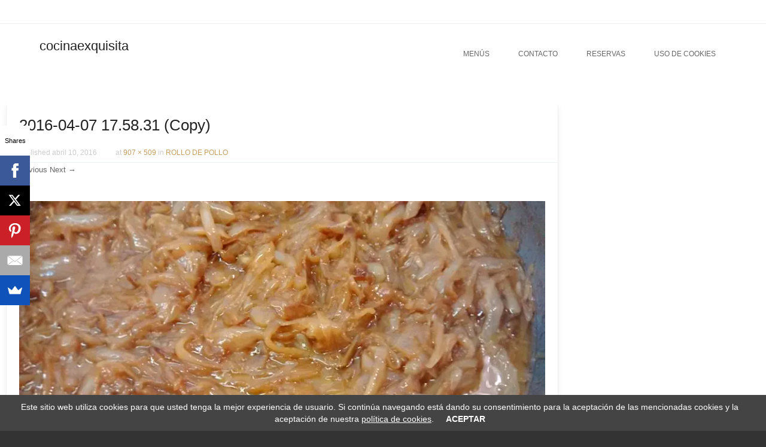

--- FILE ---
content_type: text/html; charset=UTF-8
request_url: http://cocinaexquisita.com/rollo-de-pollo/2016-04-07-17-58-31-copy
body_size: 12323
content:
<!DOCTYPE html>
<!--[if IE 8]>
<html id="ie8" lang="es">
<![endif]-->
<!--[if !(IE 8) ]><!-->
<html lang="es">
<!--<![endif]-->
<head>
<meta charset="UTF-8" />
<meta name="viewport" content="width=device-width" />

<link rel="profile" href="http://gmpg.org/xfn/11" />
<link rel="pingback" href="http://cocinaexquisita.com/xmlrpc.php" />
<!--[if lt IE 9]>
<script src="http://cocinaexquisita.com/wp-content/themes/brasserie/js/html5.js" type="text/javascript"></script>
<![endif]-->

<script>var ocultar_msj_url = "http://cocinaexquisita.com/wp-admin/admin-ajax.php";</script><meta name='robots' content='index, follow, max-image-preview:large, max-snippet:-1, max-video-preview:-1' />

	<!-- This site is optimized with the Yoast SEO plugin v20.12 - https://yoast.com/wordpress/plugins/seo/ -->
	<title>2016-04-07 17.58.31 (Copy) - cocinaexquisita</title>
	<link rel="canonical" href="http://cocinaexquisita.com/rollo-de-pollo/2016-04-07-17-58-31-copy/" />
	<meta property="og:locale" content="es_ES" />
	<meta property="og:type" content="article" />
	<meta property="og:title" content="2016-04-07 17.58.31 (Copy) - cocinaexquisita" />
	<meta property="og:url" content="http://cocinaexquisita.com/rollo-de-pollo/2016-04-07-17-58-31-copy/" />
	<meta property="og:site_name" content="cocinaexquisita" />
	<meta property="og:image" content="http://cocinaexquisita.com/rollo-de-pollo/2016-04-07-17-58-31-copy" />
	<meta property="og:image:width" content="907" />
	<meta property="og:image:height" content="509" />
	<meta property="og:image:type" content="image/jpeg" />
	<meta name="twitter:card" content="summary_large_image" />
	<script type="application/ld+json" class="yoast-schema-graph">{"@context":"https://schema.org","@graph":[{"@type":"WebPage","@id":"http://cocinaexquisita.com/rollo-de-pollo/2016-04-07-17-58-31-copy/","url":"http://cocinaexquisita.com/rollo-de-pollo/2016-04-07-17-58-31-copy/","name":"2016-04-07 17.58.31 (Copy) - cocinaexquisita","isPartOf":{"@id":"http://cocinaexquisita.com/#website"},"primaryImageOfPage":{"@id":"http://cocinaexquisita.com/rollo-de-pollo/2016-04-07-17-58-31-copy/#primaryimage"},"image":{"@id":"http://cocinaexquisita.com/rollo-de-pollo/2016-04-07-17-58-31-copy/#primaryimage"},"thumbnailUrl":"https://i0.wp.com/cocinaexquisita.com/wp-content/uploads/2016/04/2016-04-07-17.58.31-Copy.jpg?fit=907%2C509","datePublished":"2016-04-10T19:48:18+00:00","dateModified":"2016-04-10T19:48:18+00:00","breadcrumb":{"@id":"http://cocinaexquisita.com/rollo-de-pollo/2016-04-07-17-58-31-copy/#breadcrumb"},"inLanguage":"es","potentialAction":[{"@type":"ReadAction","target":["http://cocinaexquisita.com/rollo-de-pollo/2016-04-07-17-58-31-copy/"]}]},{"@type":"ImageObject","inLanguage":"es","@id":"http://cocinaexquisita.com/rollo-de-pollo/2016-04-07-17-58-31-copy/#primaryimage","url":"https://i0.wp.com/cocinaexquisita.com/wp-content/uploads/2016/04/2016-04-07-17.58.31-Copy.jpg?fit=907%2C509","contentUrl":"https://i0.wp.com/cocinaexquisita.com/wp-content/uploads/2016/04/2016-04-07-17.58.31-Copy.jpg?fit=907%2C509"},{"@type":"BreadcrumbList","@id":"http://cocinaexquisita.com/rollo-de-pollo/2016-04-07-17-58-31-copy/#breadcrumb","itemListElement":[{"@type":"ListItem","position":1,"name":"Portada","item":"http://cocinaexquisita.com/"},{"@type":"ListItem","position":2,"name":"ROLLO DE POLLO","item":"http://cocinaexquisita.com/rollo-de-pollo"},{"@type":"ListItem","position":3,"name":"2016-04-07 17.58.31 (Copy)"}]},{"@type":"WebSite","@id":"http://cocinaexquisita.com/#website","url":"http://cocinaexquisita.com/","name":"cocinaexquisita","description":"","potentialAction":[{"@type":"SearchAction","target":{"@type":"EntryPoint","urlTemplate":"http://cocinaexquisita.com/?s={search_term_string}"},"query-input":"required name=search_term_string"}],"inLanguage":"es"}]}</script>
	<!-- / Yoast SEO plugin. -->


<link rel='dns-prefetch' href='//secure.gravatar.com' />
<link rel='dns-prefetch' href='//stats.wp.com' />
<link rel='dns-prefetch' href='//v0.wordpress.com' />
<link rel='dns-prefetch' href='//i0.wp.com' />
<link rel="alternate" type="application/rss+xml" title="cocinaexquisita &raquo; Feed" href="http://cocinaexquisita.com/feed" />
<link rel="alternate" type="application/rss+xml" title="cocinaexquisita &raquo; Feed de los comentarios" href="http://cocinaexquisita.com/comments/feed" />
<link rel="alternate" type="application/rss+xml" title="cocinaexquisita &raquo; Comentario 2016-04-07 17.58.31 (Copy) del feed" href="http://cocinaexquisita.com/rollo-de-pollo/2016-04-07-17-58-31-copy#main/feed" />
<link rel="alternate" title="oEmbed (JSON)" type="application/json+oembed" href="http://cocinaexquisita.com/wp-json/oembed/1.0/embed?url=http%3A%2F%2Fcocinaexquisita.com%2Frollo-de-pollo%2F2016-04-07-17-58-31-copy%23main" />
<link rel="alternate" title="oEmbed (XML)" type="text/xml+oembed" href="http://cocinaexquisita.com/wp-json/oembed/1.0/embed?url=http%3A%2F%2Fcocinaexquisita.com%2Frollo-de-pollo%2F2016-04-07-17-58-31-copy%23main&#038;format=xml" />
<style id='wp-img-auto-sizes-contain-inline-css' type='text/css'>
img:is([sizes=auto i],[sizes^="auto," i]){contain-intrinsic-size:3000px 1500px}
/*# sourceURL=wp-img-auto-sizes-contain-inline-css */
</style>
<link rel='stylesheet' id='dashicons-css' href='http://cocinaexquisita.com/wp-includes/css/dashicons.min.css?ver=6.9' type='text/css' media='all' />
<link rel='stylesheet' id='wp-jquery-ui-dialog-css' href='http://cocinaexquisita.com/wp-includes/css/jquery-ui-dialog.min.css?ver=6.9' type='text/css' media='all' />
<link rel='stylesheet' id='pmb_common-css' href='http://cocinaexquisita.com/wp-content/plugins/print-my-blog/assets/styles/pmb-common.css?ver=1709289483' type='text/css' media='all' />
<style id='wp-emoji-styles-inline-css' type='text/css'>

	img.wp-smiley, img.emoji {
		display: inline !important;
		border: none !important;
		box-shadow: none !important;
		height: 1em !important;
		width: 1em !important;
		margin: 0 0.07em !important;
		vertical-align: -0.1em !important;
		background: none !important;
		padding: 0 !important;
	}
/*# sourceURL=wp-emoji-styles-inline-css */
</style>
<style id='wp-block-library-inline-css' type='text/css'>
:root{--wp-block-synced-color:#7a00df;--wp-block-synced-color--rgb:122,0,223;--wp-bound-block-color:var(--wp-block-synced-color);--wp-editor-canvas-background:#ddd;--wp-admin-theme-color:#007cba;--wp-admin-theme-color--rgb:0,124,186;--wp-admin-theme-color-darker-10:#006ba1;--wp-admin-theme-color-darker-10--rgb:0,107,160.5;--wp-admin-theme-color-darker-20:#005a87;--wp-admin-theme-color-darker-20--rgb:0,90,135;--wp-admin-border-width-focus:2px}@media (min-resolution:192dpi){:root{--wp-admin-border-width-focus:1.5px}}.wp-element-button{cursor:pointer}:root .has-very-light-gray-background-color{background-color:#eee}:root .has-very-dark-gray-background-color{background-color:#313131}:root .has-very-light-gray-color{color:#eee}:root .has-very-dark-gray-color{color:#313131}:root .has-vivid-green-cyan-to-vivid-cyan-blue-gradient-background{background:linear-gradient(135deg,#00d084,#0693e3)}:root .has-purple-crush-gradient-background{background:linear-gradient(135deg,#34e2e4,#4721fb 50%,#ab1dfe)}:root .has-hazy-dawn-gradient-background{background:linear-gradient(135deg,#faaca8,#dad0ec)}:root .has-subdued-olive-gradient-background{background:linear-gradient(135deg,#fafae1,#67a671)}:root .has-atomic-cream-gradient-background{background:linear-gradient(135deg,#fdd79a,#004a59)}:root .has-nightshade-gradient-background{background:linear-gradient(135deg,#330968,#31cdcf)}:root .has-midnight-gradient-background{background:linear-gradient(135deg,#020381,#2874fc)}:root{--wp--preset--font-size--normal:16px;--wp--preset--font-size--huge:42px}.has-regular-font-size{font-size:1em}.has-larger-font-size{font-size:2.625em}.has-normal-font-size{font-size:var(--wp--preset--font-size--normal)}.has-huge-font-size{font-size:var(--wp--preset--font-size--huge)}.has-text-align-center{text-align:center}.has-text-align-left{text-align:left}.has-text-align-right{text-align:right}.has-fit-text{white-space:nowrap!important}#end-resizable-editor-section{display:none}.aligncenter{clear:both}.items-justified-left{justify-content:flex-start}.items-justified-center{justify-content:center}.items-justified-right{justify-content:flex-end}.items-justified-space-between{justify-content:space-between}.screen-reader-text{border:0;clip-path:inset(50%);height:1px;margin:-1px;overflow:hidden;padding:0;position:absolute;width:1px;word-wrap:normal!important}.screen-reader-text:focus{background-color:#ddd;clip-path:none;color:#444;display:block;font-size:1em;height:auto;left:5px;line-height:normal;padding:15px 23px 14px;text-decoration:none;top:5px;width:auto;z-index:100000}html :where(.has-border-color){border-style:solid}html :where([style*=border-top-color]){border-top-style:solid}html :where([style*=border-right-color]){border-right-style:solid}html :where([style*=border-bottom-color]){border-bottom-style:solid}html :where([style*=border-left-color]){border-left-style:solid}html :where([style*=border-width]){border-style:solid}html :where([style*=border-top-width]){border-top-style:solid}html :where([style*=border-right-width]){border-right-style:solid}html :where([style*=border-bottom-width]){border-bottom-style:solid}html :where([style*=border-left-width]){border-left-style:solid}html :where(img[class*=wp-image-]){height:auto;max-width:100%}:where(figure){margin:0 0 1em}html :where(.is-position-sticky){--wp-admin--admin-bar--position-offset:var(--wp-admin--admin-bar--height,0px)}@media screen and (max-width:600px){html :where(.is-position-sticky){--wp-admin--admin-bar--position-offset:0px}}
.has-text-align-justify{text-align:justify;}

/*# sourceURL=wp-block-library-inline-css */
</style><style id='global-styles-inline-css' type='text/css'>
:root{--wp--preset--aspect-ratio--square: 1;--wp--preset--aspect-ratio--4-3: 4/3;--wp--preset--aspect-ratio--3-4: 3/4;--wp--preset--aspect-ratio--3-2: 3/2;--wp--preset--aspect-ratio--2-3: 2/3;--wp--preset--aspect-ratio--16-9: 16/9;--wp--preset--aspect-ratio--9-16: 9/16;--wp--preset--color--black: #000000;--wp--preset--color--cyan-bluish-gray: #abb8c3;--wp--preset--color--white: #ffffff;--wp--preset--color--pale-pink: #f78da7;--wp--preset--color--vivid-red: #cf2e2e;--wp--preset--color--luminous-vivid-orange: #ff6900;--wp--preset--color--luminous-vivid-amber: #fcb900;--wp--preset--color--light-green-cyan: #7bdcb5;--wp--preset--color--vivid-green-cyan: #00d084;--wp--preset--color--pale-cyan-blue: #8ed1fc;--wp--preset--color--vivid-cyan-blue: #0693e3;--wp--preset--color--vivid-purple: #9b51e0;--wp--preset--gradient--vivid-cyan-blue-to-vivid-purple: linear-gradient(135deg,rgb(6,147,227) 0%,rgb(155,81,224) 100%);--wp--preset--gradient--light-green-cyan-to-vivid-green-cyan: linear-gradient(135deg,rgb(122,220,180) 0%,rgb(0,208,130) 100%);--wp--preset--gradient--luminous-vivid-amber-to-luminous-vivid-orange: linear-gradient(135deg,rgb(252,185,0) 0%,rgb(255,105,0) 100%);--wp--preset--gradient--luminous-vivid-orange-to-vivid-red: linear-gradient(135deg,rgb(255,105,0) 0%,rgb(207,46,46) 100%);--wp--preset--gradient--very-light-gray-to-cyan-bluish-gray: linear-gradient(135deg,rgb(238,238,238) 0%,rgb(169,184,195) 100%);--wp--preset--gradient--cool-to-warm-spectrum: linear-gradient(135deg,rgb(74,234,220) 0%,rgb(151,120,209) 20%,rgb(207,42,186) 40%,rgb(238,44,130) 60%,rgb(251,105,98) 80%,rgb(254,248,76) 100%);--wp--preset--gradient--blush-light-purple: linear-gradient(135deg,rgb(255,206,236) 0%,rgb(152,150,240) 100%);--wp--preset--gradient--blush-bordeaux: linear-gradient(135deg,rgb(254,205,165) 0%,rgb(254,45,45) 50%,rgb(107,0,62) 100%);--wp--preset--gradient--luminous-dusk: linear-gradient(135deg,rgb(255,203,112) 0%,rgb(199,81,192) 50%,rgb(65,88,208) 100%);--wp--preset--gradient--pale-ocean: linear-gradient(135deg,rgb(255,245,203) 0%,rgb(182,227,212) 50%,rgb(51,167,181) 100%);--wp--preset--gradient--electric-grass: linear-gradient(135deg,rgb(202,248,128) 0%,rgb(113,206,126) 100%);--wp--preset--gradient--midnight: linear-gradient(135deg,rgb(2,3,129) 0%,rgb(40,116,252) 100%);--wp--preset--font-size--small: 13px;--wp--preset--font-size--medium: 20px;--wp--preset--font-size--large: 36px;--wp--preset--font-size--x-large: 42px;--wp--preset--spacing--20: 0.44rem;--wp--preset--spacing--30: 0.67rem;--wp--preset--spacing--40: 1rem;--wp--preset--spacing--50: 1.5rem;--wp--preset--spacing--60: 2.25rem;--wp--preset--spacing--70: 3.38rem;--wp--preset--spacing--80: 5.06rem;--wp--preset--shadow--natural: 6px 6px 9px rgba(0, 0, 0, 0.2);--wp--preset--shadow--deep: 12px 12px 50px rgba(0, 0, 0, 0.4);--wp--preset--shadow--sharp: 6px 6px 0px rgba(0, 0, 0, 0.2);--wp--preset--shadow--outlined: 6px 6px 0px -3px rgb(255, 255, 255), 6px 6px rgb(0, 0, 0);--wp--preset--shadow--crisp: 6px 6px 0px rgb(0, 0, 0);}:where(.is-layout-flex){gap: 0.5em;}:where(.is-layout-grid){gap: 0.5em;}body .is-layout-flex{display: flex;}.is-layout-flex{flex-wrap: wrap;align-items: center;}.is-layout-flex > :is(*, div){margin: 0;}body .is-layout-grid{display: grid;}.is-layout-grid > :is(*, div){margin: 0;}:where(.wp-block-columns.is-layout-flex){gap: 2em;}:where(.wp-block-columns.is-layout-grid){gap: 2em;}:where(.wp-block-post-template.is-layout-flex){gap: 1.25em;}:where(.wp-block-post-template.is-layout-grid){gap: 1.25em;}.has-black-color{color: var(--wp--preset--color--black) !important;}.has-cyan-bluish-gray-color{color: var(--wp--preset--color--cyan-bluish-gray) !important;}.has-white-color{color: var(--wp--preset--color--white) !important;}.has-pale-pink-color{color: var(--wp--preset--color--pale-pink) !important;}.has-vivid-red-color{color: var(--wp--preset--color--vivid-red) !important;}.has-luminous-vivid-orange-color{color: var(--wp--preset--color--luminous-vivid-orange) !important;}.has-luminous-vivid-amber-color{color: var(--wp--preset--color--luminous-vivid-amber) !important;}.has-light-green-cyan-color{color: var(--wp--preset--color--light-green-cyan) !important;}.has-vivid-green-cyan-color{color: var(--wp--preset--color--vivid-green-cyan) !important;}.has-pale-cyan-blue-color{color: var(--wp--preset--color--pale-cyan-blue) !important;}.has-vivid-cyan-blue-color{color: var(--wp--preset--color--vivid-cyan-blue) !important;}.has-vivid-purple-color{color: var(--wp--preset--color--vivid-purple) !important;}.has-black-background-color{background-color: var(--wp--preset--color--black) !important;}.has-cyan-bluish-gray-background-color{background-color: var(--wp--preset--color--cyan-bluish-gray) !important;}.has-white-background-color{background-color: var(--wp--preset--color--white) !important;}.has-pale-pink-background-color{background-color: var(--wp--preset--color--pale-pink) !important;}.has-vivid-red-background-color{background-color: var(--wp--preset--color--vivid-red) !important;}.has-luminous-vivid-orange-background-color{background-color: var(--wp--preset--color--luminous-vivid-orange) !important;}.has-luminous-vivid-amber-background-color{background-color: var(--wp--preset--color--luminous-vivid-amber) !important;}.has-light-green-cyan-background-color{background-color: var(--wp--preset--color--light-green-cyan) !important;}.has-vivid-green-cyan-background-color{background-color: var(--wp--preset--color--vivid-green-cyan) !important;}.has-pale-cyan-blue-background-color{background-color: var(--wp--preset--color--pale-cyan-blue) !important;}.has-vivid-cyan-blue-background-color{background-color: var(--wp--preset--color--vivid-cyan-blue) !important;}.has-vivid-purple-background-color{background-color: var(--wp--preset--color--vivid-purple) !important;}.has-black-border-color{border-color: var(--wp--preset--color--black) !important;}.has-cyan-bluish-gray-border-color{border-color: var(--wp--preset--color--cyan-bluish-gray) !important;}.has-white-border-color{border-color: var(--wp--preset--color--white) !important;}.has-pale-pink-border-color{border-color: var(--wp--preset--color--pale-pink) !important;}.has-vivid-red-border-color{border-color: var(--wp--preset--color--vivid-red) !important;}.has-luminous-vivid-orange-border-color{border-color: var(--wp--preset--color--luminous-vivid-orange) !important;}.has-luminous-vivid-amber-border-color{border-color: var(--wp--preset--color--luminous-vivid-amber) !important;}.has-light-green-cyan-border-color{border-color: var(--wp--preset--color--light-green-cyan) !important;}.has-vivid-green-cyan-border-color{border-color: var(--wp--preset--color--vivid-green-cyan) !important;}.has-pale-cyan-blue-border-color{border-color: var(--wp--preset--color--pale-cyan-blue) !important;}.has-vivid-cyan-blue-border-color{border-color: var(--wp--preset--color--vivid-cyan-blue) !important;}.has-vivid-purple-border-color{border-color: var(--wp--preset--color--vivid-purple) !important;}.has-vivid-cyan-blue-to-vivid-purple-gradient-background{background: var(--wp--preset--gradient--vivid-cyan-blue-to-vivid-purple) !important;}.has-light-green-cyan-to-vivid-green-cyan-gradient-background{background: var(--wp--preset--gradient--light-green-cyan-to-vivid-green-cyan) !important;}.has-luminous-vivid-amber-to-luminous-vivid-orange-gradient-background{background: var(--wp--preset--gradient--luminous-vivid-amber-to-luminous-vivid-orange) !important;}.has-luminous-vivid-orange-to-vivid-red-gradient-background{background: var(--wp--preset--gradient--luminous-vivid-orange-to-vivid-red) !important;}.has-very-light-gray-to-cyan-bluish-gray-gradient-background{background: var(--wp--preset--gradient--very-light-gray-to-cyan-bluish-gray) !important;}.has-cool-to-warm-spectrum-gradient-background{background: var(--wp--preset--gradient--cool-to-warm-spectrum) !important;}.has-blush-light-purple-gradient-background{background: var(--wp--preset--gradient--blush-light-purple) !important;}.has-blush-bordeaux-gradient-background{background: var(--wp--preset--gradient--blush-bordeaux) !important;}.has-luminous-dusk-gradient-background{background: var(--wp--preset--gradient--luminous-dusk) !important;}.has-pale-ocean-gradient-background{background: var(--wp--preset--gradient--pale-ocean) !important;}.has-electric-grass-gradient-background{background: var(--wp--preset--gradient--electric-grass) !important;}.has-midnight-gradient-background{background: var(--wp--preset--gradient--midnight) !important;}.has-small-font-size{font-size: var(--wp--preset--font-size--small) !important;}.has-medium-font-size{font-size: var(--wp--preset--font-size--medium) !important;}.has-large-font-size{font-size: var(--wp--preset--font-size--large) !important;}.has-x-large-font-size{font-size: var(--wp--preset--font-size--x-large) !important;}
/*# sourceURL=global-styles-inline-css */
</style>

<style id='classic-theme-styles-inline-css' type='text/css'>
/*! This file is auto-generated */
.wp-block-button__link{color:#fff;background-color:#32373c;border-radius:9999px;box-shadow:none;text-decoration:none;padding:calc(.667em + 2px) calc(1.333em + 2px);font-size:1.125em}.wp-block-file__button{background:#32373c;color:#fff;text-decoration:none}
/*# sourceURL=/wp-includes/css/classic-themes.min.css */
</style>
<link rel='stylesheet' id='contact-form-7-css' href='http://cocinaexquisita.com/wp-content/plugins/contact-form-7/includes/css/styles.css?ver=5.7.7' type='text/css' media='all' />
<link rel='stylesheet' id='style_cookie_law-css' href='http://cocinaexquisita.com/wp-content/plugins/easy-eu-cookie-law/css/style.min.css?ver=6.9' type='text/css' media='all' />
<link rel='stylesheet' id='style-css' href='http://cocinaexquisita.com/wp-content/themes/brasserie/style.css?ver=1924407024' type='text/css' media='all' />
<link rel='stylesheet' id='font-awesome-5-css' href='http://cocinaexquisita.com/wp-content/plugins/beaver-builder-lite-version/fonts/fontawesome/5.15.4/css/all.min.css?ver=2.7.0.5' type='text/css' media='all' />
<link rel='stylesheet' id='font-awesome-css' href='http://cocinaexquisita.com/wp-content/plugins/beaver-builder-lite-version/fonts/fontawesome/5.15.4/css/v4-shims.min.css?ver=2.7.0.5' type='text/css' media='all' />
<link rel='stylesheet' id='animate-css' href='http://cocinaexquisita.com/wp-content/themes/brasserie/css/animate.min.css?ver=6.9' type='text/css' media='all' />
<link rel='stylesheet' id='wm-fonticons-css' href='http://cocinaexquisita.com/wp-content/plugins/webman-amplifier/assets/font/fontello.css?ver=1.5.10' type='text/css' media='screen' />
<link rel='stylesheet' id='jetpack_css-css' href='http://cocinaexquisita.com/wp-content/plugins/jetpack/css/jetpack.css?ver=12.3.1' type='text/css' media='all' />
<script type="text/javascript" src="http://cocinaexquisita.com/wp-includes/js/jquery/jquery.min.js?ver=3.7.1" id="jquery-core-js"></script>
<script type="text/javascript" src="http://cocinaexquisita.com/wp-includes/js/jquery/jquery-migrate.min.js?ver=3.4.1" id="jquery-migrate-js"></script>
<script type="text/javascript" src="http://cocinaexquisita.com/wp-content/plugins/easy-eu-cookie-law/js/cookie_law.min.js?ver=6.9" id="cookie_law_js-js"></script>
<script type="text/javascript" src="http://cocinaexquisita.com/wp-content/themes/brasserie/js/keyboard-image-navigation.js?ver=20120202" id="keyboard-image-navigation-js"></script>
<script type="text/javascript" src="http://cocinaexquisita.com/wp-includes/js/imagesloaded.min.js?ver=6.9" id="imagesloaded-js"></script>
<link rel="https://api.w.org/" href="http://cocinaexquisita.com/wp-json/" /><link rel="alternate" title="JSON" type="application/json" href="http://cocinaexquisita.com/wp-json/wp/v2/media/1036" /><link rel="EditURI" type="application/rsd+xml" title="RSD" href="http://cocinaexquisita.com/xmlrpc.php?rsd" />
<meta name="generator" content="WordPress 6.9" />
<link rel='shortlink' href='https://wp.me/a71Rvb-gI' />
	<style>img#wpstats{display:none}</style>
					<link id='brasserie-body-font-family' href="//fonts.googleapis.com/css?family=Open+Sans:,400" rel='stylesheet' type='text/css'>

			<style id="brasserie-body-style">


			body			{

								font-family: '', sans-serif !important;
								font-weight:  !important;
				font-style: normal !important;

			}

			</style>
					<link id='brasserie-h1-font-family' href="//fonts.googleapis.com/css?family=Open+Sans:,400" rel='stylesheet' type='text/css'>

			<style id="brasserie-h1-style">


			h1,h2,h3,h4,h5,h6			{

								font-family: '', sans-serif !important;
								font-weight:  !important;
				font-style: normal !important;

			}

			</style>
		    <style type="text/css">
        .main-navigation li:hover > a,
        .main-navigation li.current_page_item a,
        .main-navigation li.current-menu-item a,
        .main-navigation > li > a,
        .main-navigation li.current_page_ancestor a,
        .main-navigation ul ul li:hover > a,
		.main-navigation ul ul li.current_page_item a,
		.main-navigation ul ul li.current-menu-item a,
		.main-small-navigation li:hover > a,
		.main-small-navigation li.current_page_item a,
		.main-small-navigation li.current-menu-item a,
		.main-small-navigation ul ul a:hover,
		.main-small-navigation ul.children li:hover a,
        .entry-meta a,
        .authorLinks a,
        cite, cite a,
        cite a:visited,
        cite a:active,
		.section_thumbnails h3,
		.client h3,
		.socialIcons a, .socialIcons a:visited,
		.entry-content a,
		.entry-content a:visited,
		.entry-summary a,
		.entry-summary a:visited,
		.featuretext h2 a,
		.flex-caption-title h3 a:hover,
		.social-media a:hover,
		.widget-title,
		.recent a .recent_title h2 , .recent a:visited .recent_title h2,
		.tooltipsy
		{
        	color: 		}
		.title-bottom-border,
		.tagcloud a,
		.grid-more-link,
		.more-link,
		.menu-toggle,
		#smoothup:hover{
			background-color: ;
		}
        .widget-title,
        .featuretext_middle,
        .widget-title,
        .widget-title:after,
        .featuretext_middle,
        .tooltipsy,
		#masthead-wrap,
		.flex-container,
		.flex-caption-title h3,
		.main-navigation ul ul,
		.site-footer,
        .tagcloud a {
			border-color: ;
		}
		#featuretext_container{
			background-color: ;
		}
		.featuretext_top h3 {
			color: ;
		}
		.featuretext_button a {
			background-color: ;
			color: ;
		}
    </style>
    <style type="text/css">.recentcomments a{display:inline !important;padding:0 !important;margin:0 !important;}</style>	<style type="text/css">
			.site-title a,
		.site-description {
			color: #222 !important;
		}
		</style>
	</head>
<body class="attachment wp-singular attachment-template-default single single-attachment postid-1036 attachmentid-1036 attachment-jpeg wp-theme-brasserie sticky-header group-blog">
<div id="wrap">
<div id="page" class="hfeed site">
	    <div id="masthead-wrap">
    <div id="topbar_container">
	    <div class="topbar">
			<div class="topbar_content_left">
											</div>
			<div class="topbar_content_right "><ul class="social-media">
		
		
		
		
		
		
		
		
		
	
	
		
    
        
    
</ul><!-- #social-icons-->				    							</div><!-- .topbar_content_right -->
	    </div>
    </div>
	<div class="header_placeholder" style="margin-top: 0px;"></div>
	<div class="stickyHead">
		<header id="masthead" class="site-header header_container" role="banner">
		    		
				<div class="site-introduction">
					<h1 class="site-title"><a href="http://cocinaexquisita.com/" title="cocinaexquisita" rel="home">cocinaexquisita</a></h1>
					<p class="site-description"></p> 
				</div>
				
				<nav role="navigation" class="site-navigation main-navigation">
					<h1 class="assistive-text">Menu</h1>
					<div class="assistive-text skip-link"><a href="#content" title="Skip to content">Skip to content</a></div>
		
					<div class="menu-reservas-container"><ul id="menu-reservas" class="menu"><li id="menu-item-102" class="menu-item menu-item-type-post_type menu-item-object-page menu-item-102"><a href="http://cocinaexquisita.com/menus">Menús</a></li>
<li id="menu-item-103" class="menu-item menu-item-type-post_type menu-item-object-page menu-item-103"><a href="http://cocinaexquisita.com/contacto">Contacto</a></li>
<li id="menu-item-107" class="menu-item menu-item-type-post_type menu-item-object-page current_page_parent menu-item-107"><a href="http://cocinaexquisita.com/reservas">Reservas</a></li>
<li id="menu-item-807" class="menu-item menu-item-type-post_type menu-item-object-page menu-item-807"><a href="http://cocinaexquisita.com/contacto/uso-de-cookies">Uso de cookies</a></li>
</ul></div>                     
				</nav><!-- .site-navigation .main-navigation -->
			</header><!-- #masthead .site-header -->
		</div><!-- .stickyHead -->
	</div><!-- #masthead-wrap -->
	<div id="main" class="site-main">
    <div class="header-image">

		</div>
		<div id="primary" class="content-area image-attachment">
			<div id="content" class="site-content" role="main">

			
				<article id="post-1036" class="post-1036 attachment type-attachment status-inherit hentry">
					<header class="entry-header">
						<h1 class="entry-title">2016-04-07 17.58.31 (Copy)</h1>

						<div class="entry-meta">
							Published <span class="entry-date"><time class="entry-date" datetime="2016-04-10T19:48:18+00:00" pubdate>abril 10, 2016</time></span> at <a href="http://cocinaexquisita.com/wp-content/uploads/2016/04/2016-04-07-17.58.31-Copy.jpg" title="Link to full-size image">907 &times; 509</a> in <a href="http://cocinaexquisita.com/rollo-de-pollo" title="Return to ROLLO DE POLLO" rel="gallery">ROLLO DE POLLO</a>													</div><!-- .entry-meta -->

						<nav id="image-navigation" class="site-navigation">
							<span class="previous-image"><a href='http://cocinaexquisita.com/rollo-de-pollo/2016-04-07-18-19-34-copy#main'>&larr; Previous</a></span>
							<span class="next-image"><a href='http://cocinaexquisita.com/rollo-de-pollo/2016-04-13-14-11-14-copy#main'>Next &rarr;</a></span>
						</nav><!-- #image-navigation -->
					</header><!-- .entry-header -->

					<div class="entry-content">

						<div class="entry-attachment">
							<div class="attachment">
								
								<a href="http://cocinaexquisita.com/rollo-de-pollo/2016-04-13-14-11-14-copy#main" title="2016-04-07 17.58.31 (Copy)" rel="attachment"><img width="907" height="509" src="https://i0.wp.com/cocinaexquisita.com/wp-content/uploads/2016/04/2016-04-07-17.58.31-Copy.jpg?fit=907%2C509" class="attachment-1200x1200 size-1200x1200" alt="" decoding="async" fetchpriority="high" srcset="https://i0.wp.com/cocinaexquisita.com/wp-content/uploads/2016/04/2016-04-07-17.58.31-Copy.jpg?w=907 907w, https://i0.wp.com/cocinaexquisita.com/wp-content/uploads/2016/04/2016-04-07-17.58.31-Copy.jpg?resize=632%2C355 632w" sizes="(max-width: 907px) 100vw, 907px" /></a>
							</div><!-- .attachment -->

													</div><!-- .entry-attachment -->

												
					</div><!-- .entry-content -->

					<footer class="entry-meta">
													Trackbacks are closed, but you can <a class="comment-link" href="#respond" title="Post a comment">post a comment</a>.																	</footer><!-- .entry-meta -->
				</article><!-- #post-1036 -->

				

	<div id="comments" class="comments-area">

	
	
	
		<div id="respond" class="comment-respond">
		<h3 id="reply-title" class="comment-reply-title">Deja una respuesta <small><a rel="nofollow" id="cancel-comment-reply-link" href="/rollo-de-pollo/2016-04-07-17-58-31-copy#respond" style="display:none;">Cancelar la respuesta</a></small></h3><form action="http://cocinaexquisita.com/wp-comments-post.php" method="post" id="commentform" class="comment-form"><p class="comment-notes"><span id="email-notes">Tu dirección de correo electrónico no será publicada.</span> <span class="required-field-message">Los campos obligatorios están marcados con <span class="required">*</span></span></p><p class="comment-form-comment"><label for="comment">Comentario <span class="required">*</span></label> <textarea id="comment" name="comment" cols="45" rows="8" maxlength="65525" required="required"></textarea></p><p class="comment-form-author"><label for="author">Nombre <span class="required">*</span></label> <input id="author" name="author" type="text" value="" size="30" maxlength="245" autocomplete="name" required="required" /></p>
<p class="comment-form-email"><label for="email">Correo electrónico <span class="required">*</span></label> <input id="email" name="email" type="text" value="" size="30" maxlength="100" aria-describedby="email-notes" autocomplete="email" required="required" /></p>
<p class="comment-form-url"><label for="url">Web</label> <input id="url" name="url" type="text" value="" size="30" maxlength="200" autocomplete="url" /></p>
<p class="comment-form-cookies-consent"><input id="wp-comment-cookies-consent" name="wp-comment-cookies-consent" type="checkbox" value="yes" /> <label for="wp-comment-cookies-consent">Guarda mi nombre, correo electrónico y web en este navegador para la próxima vez que comente.</label></p>
<p class="comment-subscription-form"><input type="checkbox" name="subscribe_blog" id="subscribe_blog" value="subscribe" style="width: auto; -moz-appearance: checkbox; -webkit-appearance: checkbox;" /> <label class="subscribe-label" id="subscribe-blog-label" for="subscribe_blog">Recibir un correo electrónico con cada nueva entrada.</label></p><p class="form-submit"><input name="submit" type="submit" id="submit" class="submit" value="Publicar el comentario" /> <input type='hidden' name='comment_post_ID' value='1036' id='comment_post_ID' />
<input type='hidden' name='comment_parent' id='comment_parent' value='0' />
</p><p style="display: none;"><input type="hidden" id="akismet_comment_nonce" name="akismet_comment_nonce" value="355982bafc" /></p><p style="display: none !important;"><label>&#916;<textarea name="ak_hp_textarea" cols="45" rows="8" maxlength="100"></textarea></label><input type="hidden" id="ak_js_1" name="ak_js" value="39"/><script>document.getElementById( "ak_js_1" ).setAttribute( "value", ( new Date() ).getTime() );</script></p></form>	</div><!-- #respond -->
	<p class="akismet_comment_form_privacy_notice">Este sitio usa Akismet para reducir el spam. <a href="https://akismet.com/privacy/" target="_blank" rel="nofollow noopener">Aprende cómo se procesan los datos de tus comentarios</a>.</p>
</div><!-- #comments .comments-area -->

			
			</div><!-- #content .site-content -->
		</div><!-- #primary .content-area .image-attachment -->

<div class="wrap_cookies bottom font-white gris">
                    <div class="message">Este sitio web utiliza cookies para que usted tenga la mejor experiencia de usuario. Si continúa navegando está dando su consentimiento para la aceptación de las mencionadas cookies y la aceptación de nuestra <a href="http://cocinaexquisita.com/contacto/uso-de-cookies" class="under" title="Política de cookies">política de cookies</a>. 
                        &nbsp;&nbsp;&nbsp; 
                        <a href="#" id="cerrar_msj" title="Aceptar"><span class="cerrar_msj">ACEPTAR</span></a>
                    </div>
                </div>
	</div><!-- #main .site-main -->

	<footer id="colophon" class="site-footer" role="contentinfo">

		<div class="footer_container">
						
    	<div class="section group">

				<div class="col span_1_of_3">
											<div class="widget">
							<h4>Widget Ready</h4>							<p>This left column is widget ready! Add one in the admin panel.</p>						</div>
									</div>

				<div class="col span_1_of_3">
											<div class="widget">
							<h4>Widget Ready</h4>							<p>This center column is widget ready! Add one in the admin panel.</p>						</div>
									</div>

				<div class="col span_1_of_3">
											<div class="widget">
							<h4>Widget Ready</h4>							<p>This right column is widget ready! Add one in the admin panel.</p>						</div>
									</div>

			</div><!-- .section .group -->

    </div><!-- footer container -->

		<div class="site-info">
			<a href="http://www.templateexpress.com/brasserie-theme/">
			Brasserie WordPress Restaurant Theme</a>
			Powered By WordPress 		</div><!-- .site-info -->

	</footer><!-- #colophon .site-footer -->

	<a href="#top" id="smoothup"></a>

</div><!-- #page .hfeed .site -->
</div><!-- end of wrapper -->
<script type="speculationrules">
{"prefetch":[{"source":"document","where":{"and":[{"href_matches":"/*"},{"not":{"href_matches":["/wp-*.php","/wp-admin/*","/wp-content/uploads/*","/wp-content/*","/wp-content/plugins/*","/wp-content/themes/brasserie/*","/*\\?(.+)"]}},{"not":{"selector_matches":"a[rel~=\"nofollow\"]"}},{"not":{"selector_matches":".no-prefetch, .no-prefetch a"}}]},"eagerness":"conservative"}]}
</script>
<script async>(function(s,u,m,o,j,v){j=u.createElement(m);v=u.getElementsByTagName(m)[0];j.async=1;j.src=o;j.dataset.sumoSiteId='f7cfbccc2bf67c776be1674fecc6159dfec167ac7e1151bd1764110087a7271c';j.dataset.sumoPlatform='wordpress';v.parentNode.insertBefore(j,v)})(window,document,'script','//load.sumo.com/');</script>    <script type="application/javascript">
      var ajaxurl = "http://cocinaexquisita.com/wp-admin/admin-ajax.php";

      function sumo_add_woocommerce_coupon(code) {
        jQuery.post(ajaxurl, {
          action: 'sumo_add_woocommerce_coupon',
          code: code,
        });
      }

      function sumo_remove_woocommerce_coupon(code) {
        jQuery.post(ajaxurl, {
          action: 'sumo_remove_woocommerce_coupon',
          code: code,
        });
      }

      function sumo_get_woocommerce_cart_subtotal(callback) {
        jQuery.ajax({
          method: 'POST',
          url: ajaxurl,
          dataType: 'html',
          data: {
            action: 'sumo_get_woocommerce_cart_subtotal',
          },
          success: function(subtotal) {
            return callback(null, subtotal);
          },
          error: function(err) {
            return callback(err, 0);
          }
        });
      }
    </script>
    <script type="text/javascript" src="http://cocinaexquisita.com/wp-includes/js/jquery/ui/core.min.js?ver=1.13.3" id="jquery-ui-core-js"></script>
<script type="text/javascript" src="http://cocinaexquisita.com/wp-includes/js/jquery/ui/mouse.min.js?ver=1.13.3" id="jquery-ui-mouse-js"></script>
<script type="text/javascript" src="http://cocinaexquisita.com/wp-includes/js/jquery/ui/resizable.min.js?ver=1.13.3" id="jquery-ui-resizable-js"></script>
<script type="text/javascript" src="http://cocinaexquisita.com/wp-includes/js/jquery/ui/draggable.min.js?ver=1.13.3" id="jquery-ui-draggable-js"></script>
<script type="text/javascript" src="http://cocinaexquisita.com/wp-includes/js/jquery/ui/controlgroup.min.js?ver=1.13.3" id="jquery-ui-controlgroup-js"></script>
<script type="text/javascript" src="http://cocinaexquisita.com/wp-includes/js/jquery/ui/checkboxradio.min.js?ver=1.13.3" id="jquery-ui-checkboxradio-js"></script>
<script type="text/javascript" src="http://cocinaexquisita.com/wp-includes/js/jquery/ui/button.min.js?ver=1.13.3" id="jquery-ui-button-js"></script>
<script type="text/javascript" src="http://cocinaexquisita.com/wp-includes/js/jquery/ui/dialog.min.js?ver=1.13.3" id="jquery-ui-dialog-js"></script>
<script type="text/javascript" src="http://cocinaexquisita.com/wp-content/plugins/jetpack/jetpack_vendor/automattic/jetpack-image-cdn/dist/image-cdn.js?minify=false&amp;ver=132249e245926ae3e188" id="jetpack-photon-js"></script>
<script type="text/javascript" src="http://cocinaexquisita.com/wp-content/plugins/contact-form-7/includes/swv/js/index.js?ver=5.7.7" id="swv-js"></script>
<script type="text/javascript" id="contact-form-7-js-extra">
/* <![CDATA[ */
var wpcf7 = {"api":{"root":"http://cocinaexquisita.com/wp-json/","namespace":"contact-form-7/v1"}};
//# sourceURL=contact-form-7-js-extra
/* ]]> */
</script>
<script type="text/javascript" src="http://cocinaexquisita.com/wp-content/plugins/contact-form-7/includes/js/index.js?ver=5.7.7" id="contact-form-7-js"></script>
<script type="text/javascript" src="http://cocinaexquisita.com/wp-includes/js/comment-reply.min.js?ver=6.9" id="comment-reply-js" async="async" data-wp-strategy="async" fetchpriority="low"></script>
<script type="text/javascript" src="http://cocinaexquisita.com/wp-content/themes/brasserie/js/tooltipsy.js?ver=20120208" id="tooltipsy-js"></script>
<script type="text/javascript" src="http://cocinaexquisita.com/wp-content/themes/brasserie/js/small-menu.js?ver=20120206" id="small-menu-js"></script>
<script type="text/javascript" src="http://cocinaexquisita.com/wp-content/themes/brasserie/js/smoothscroll.js?ver=6.9" id="smoothup-js"></script>
<script type="text/javascript" src="http://cocinaexquisita.com/wp-content/themes/brasserie/js/inview.js?ver=6.9" id="inview-js"></script>
<script type="text/javascript" src="http://cocinaexquisita.com/wp-includes/js/masonry.min.js?ver=4.2.2" id="masonry-js"></script>
<script type="text/javascript" src="http://cocinaexquisita.com/wp-content/themes/brasserie/js/main.js?ver=6.9" id="main-js"></script>
<script defer type="text/javascript" src="https://stats.wp.com/e-202602.js" id="jetpack-stats-js"></script>
<script type="text/javascript" id="jetpack-stats-js-after">
/* <![CDATA[ */
_stq = window._stq || [];
_stq.push([ "view", {v:'ext',blog:'103878345',post:'1036',tz:'0',srv:'cocinaexquisita.com',j:'1:12.3.1'} ]);
_stq.push([ "clickTrackerInit", "103878345", "1036" ]);
//# sourceURL=jetpack-stats-js-after
/* ]]> */
</script>
<script defer type="text/javascript" src="http://cocinaexquisita.com/wp-content/plugins/akismet/_inc/akismet-frontend.js?ver=1690736956" id="akismet-frontend-js"></script>
<script id="wp-emoji-settings" type="application/json">
{"baseUrl":"https://s.w.org/images/core/emoji/17.0.2/72x72/","ext":".png","svgUrl":"https://s.w.org/images/core/emoji/17.0.2/svg/","svgExt":".svg","source":{"concatemoji":"http://cocinaexquisita.com/wp-includes/js/wp-emoji-release.min.js?ver=6.9"}}
</script>
<script type="module">
/* <![CDATA[ */
/*! This file is auto-generated */
const a=JSON.parse(document.getElementById("wp-emoji-settings").textContent),o=(window._wpemojiSettings=a,"wpEmojiSettingsSupports"),s=["flag","emoji"];function i(e){try{var t={supportTests:e,timestamp:(new Date).valueOf()};sessionStorage.setItem(o,JSON.stringify(t))}catch(e){}}function c(e,t,n){e.clearRect(0,0,e.canvas.width,e.canvas.height),e.fillText(t,0,0);t=new Uint32Array(e.getImageData(0,0,e.canvas.width,e.canvas.height).data);e.clearRect(0,0,e.canvas.width,e.canvas.height),e.fillText(n,0,0);const a=new Uint32Array(e.getImageData(0,0,e.canvas.width,e.canvas.height).data);return t.every((e,t)=>e===a[t])}function p(e,t){e.clearRect(0,0,e.canvas.width,e.canvas.height),e.fillText(t,0,0);var n=e.getImageData(16,16,1,1);for(let e=0;e<n.data.length;e++)if(0!==n.data[e])return!1;return!0}function u(e,t,n,a){switch(t){case"flag":return n(e,"\ud83c\udff3\ufe0f\u200d\u26a7\ufe0f","\ud83c\udff3\ufe0f\u200b\u26a7\ufe0f")?!1:!n(e,"\ud83c\udde8\ud83c\uddf6","\ud83c\udde8\u200b\ud83c\uddf6")&&!n(e,"\ud83c\udff4\udb40\udc67\udb40\udc62\udb40\udc65\udb40\udc6e\udb40\udc67\udb40\udc7f","\ud83c\udff4\u200b\udb40\udc67\u200b\udb40\udc62\u200b\udb40\udc65\u200b\udb40\udc6e\u200b\udb40\udc67\u200b\udb40\udc7f");case"emoji":return!a(e,"\ud83e\u1fac8")}return!1}function f(e,t,n,a){let r;const o=(r="undefined"!=typeof WorkerGlobalScope&&self instanceof WorkerGlobalScope?new OffscreenCanvas(300,150):document.createElement("canvas")).getContext("2d",{willReadFrequently:!0}),s=(o.textBaseline="top",o.font="600 32px Arial",{});return e.forEach(e=>{s[e]=t(o,e,n,a)}),s}function r(e){var t=document.createElement("script");t.src=e,t.defer=!0,document.head.appendChild(t)}a.supports={everything:!0,everythingExceptFlag:!0},new Promise(t=>{let n=function(){try{var e=JSON.parse(sessionStorage.getItem(o));if("object"==typeof e&&"number"==typeof e.timestamp&&(new Date).valueOf()<e.timestamp+604800&&"object"==typeof e.supportTests)return e.supportTests}catch(e){}return null}();if(!n){if("undefined"!=typeof Worker&&"undefined"!=typeof OffscreenCanvas&&"undefined"!=typeof URL&&URL.createObjectURL&&"undefined"!=typeof Blob)try{var e="postMessage("+f.toString()+"("+[JSON.stringify(s),u.toString(),c.toString(),p.toString()].join(",")+"));",a=new Blob([e],{type:"text/javascript"});const r=new Worker(URL.createObjectURL(a),{name:"wpTestEmojiSupports"});return void(r.onmessage=e=>{i(n=e.data),r.terminate(),t(n)})}catch(e){}i(n=f(s,u,c,p))}t(n)}).then(e=>{for(const n in e)a.supports[n]=e[n],a.supports.everything=a.supports.everything&&a.supports[n],"flag"!==n&&(a.supports.everythingExceptFlag=a.supports.everythingExceptFlag&&a.supports[n]);var t;a.supports.everythingExceptFlag=a.supports.everythingExceptFlag&&!a.supports.flag,a.supports.everything||((t=a.source||{}).concatemoji?r(t.concatemoji):t.wpemoji&&t.twemoji&&(r(t.twemoji),r(t.wpemoji)))});
//# sourceURL=http://cocinaexquisita.com/wp-includes/js/wp-emoji-loader.min.js
/* ]]> */
</script>
</body>
</html>


--- FILE ---
content_type: text/css
request_url: http://cocinaexquisita.com/wp-content/plugins/easy-eu-cookie-law/css/style.min.css?ver=6.9
body_size: 523
content:
.cerrar_msj,.siteTitle{font-weight:700}div.wrap_cookies{clear:both;font-family:sans-serif;position:fixed;left:0;width:100%;z-index:10000}.top{top:0}.bottom{bottom:0}div.wrap_cookies div.message{text-align:center;width:98%;padding:10px 20px 10px 10px;margin:auto;font-size:14px;line-height:20px}.under{text-decoration:underline!important}div.wrap_cookies a{color:#fff;text-decoration:none}div.wrap_cookies a:hover{text-decoration:underline}.font-white{color:#FFF}.siteTitle{display:block;padding-top:11px;font-size:15px}.gris{background-color:#444}.azul{background-color:#2980b9}.azul_rio{background-color:#3498db}.azul_noche{background-color:#2c3e50}.verde{background-color:#27ae60}.verde_oscuro{background-color:#16a085}.verde_turquesa{background-color:#1abc9c}.verde_esmeralda{background-color:#2ecc71}.violeta{background-color:#9b59b6}.violeta_oscuro{background-color:#8e44ad}.asfalto{background-color:#34495e}.amarillo_claro{background-color:#f1c40f}.naranja_claro{background-color:#f39c12}.naranja_zanahoria{background-color:#e67e22}.naranja_oscuro{background-color:#d35400}.rojo_claro{background-color:#e74c3c}.rojo_oscuro{background-color:#c0392b}.gris2{background-color:#7f8c8d}